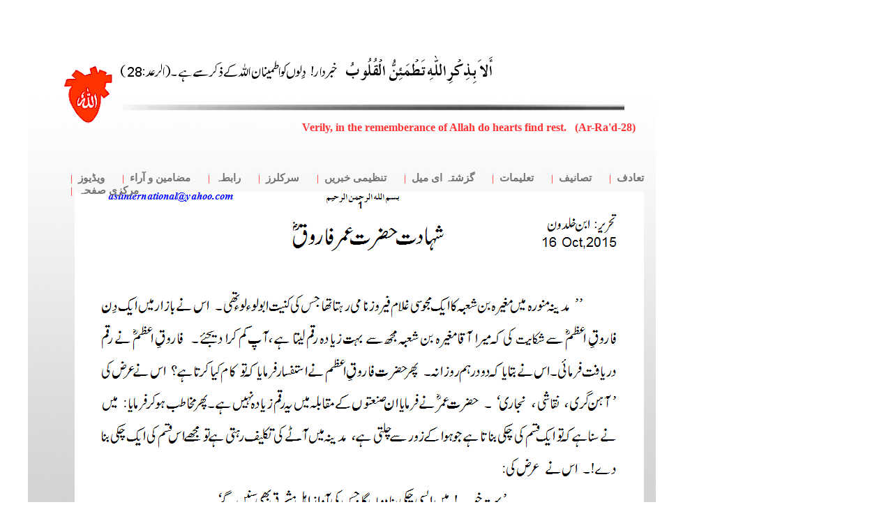

--- FILE ---
content_type: text/html
request_url: https://asiinternationals.com/Mazameen/Oct15/3421-01.htm
body_size: 779
content:
<!DOCTYPE html PUBLIC "-//W3C//DTD XHTML 1.0 Transitional//EN" "http://www.w3.org/TR/xhtml1/DTD/xhtml1-transitional.dtd">
<html xmlns="http://www.w3.org/1999/xhtml">
<head>
<meta http-equiv="Content-Type" content="text/html; charset=utf-8" />
<title>شہادت حضرت عمر - Shahadat e Hazrat Umar </title>
<meta name="keywords" content="شہادت حضرت عمر&lt; Shahadat e Hazrat Umar, گوہر شاہی, riaz ahmad goharshahi,  asi,انجمن , مہدی,">
<meta name="description" content="شہادت حضرت عمر - Shahadat e Hazrat Umar">
<link type="text/css" rel="stylesheet" href="../../css/mc.css"/> 
</head>
<body>
	<div id="wrapper">
			<div id="header">
              <div id="header_top">
                <div id="header_top_left">
                <p><img src="../../imgs/Heart2.gif" /></p>
                </div>
                <div id="header_top_right">
                	<div id="header_top_right_top">
                    <p>
                    <img src="../../imgs/Caption_zikr.gif" />
                    </p>
                    </div>
                    <div id="header_top_right_bottom">
                    <p>
                    <img src="../../imgs/mod8.JPG" />
                    </p>
                    <p align="center"><b>
    			<marquee behavior="alternate"  scrollamount="1">Verily, in the rememberance of Allah do hearts find rest.	&nbsp; (Ar-Ra'd-28)</marquee></b> 
   					</p>
                    </div>
                </div>
              </div>
            	<div id="menubar">
                 <ul>
                        
<li><a href="../../Taaruf/Taaruf.htm">تعادف</a></li>
<li><a href="../../Tasaneef/Tasaneef.htm">تصانیف</a></li> 
<li><a href="../../Taalimaat/Taalimaat.htm" >تعلیمات</a></li>
<li><a href="../../E-mails/Emails.htm">گزشتہ ای میل</a></li>
<li><a href="../../News/news.htm" > تنظیمی خبریں</a></li>
<li><a href="../../Circulars/Circulars.htm" >&#1587;&#1585;&#1705;&#1604;&#1585;&#1586;</a></li>            
<li><a href="../../c.htm">رابطہ</a></li>
<li><a href="../Mazameen.htm">مضامین و آرا&#1569;</a></li> 
<li><a href="http://youtube.com/abushajoo123" >ویڈیوز</a></li>
<li><a href="../../index.htm">مرکزی صفحہ</a></li>
                 </ul>
        
        
                </div>
            </div>
            <div id="content">
    <div id="content_left"></div>
    <div id="content_right">
   	<p align="center">
    <img border="0" src="3321-Shahadat_farooq01.gif" width="816" height="1200" longdesc="شہادت حضرت عمر - Shahadat e Hazrat Umar" alt="شہادت حضرت عمر - Shahadat e Hazrat Umar">
    </p>
    </div>
    </div>
    <div id="footer">
    <div id="footer_top">
    <ul>
    <li>
	<p dir="ltr"><a href="3420.htm"><img src="../../imgs/ppn2.GIF" /></a><a href="3421-02.htm"><img src="../../imgs/pnn1.GIF" /></a></li>
    </ul>
    </div>
	<div id="footer_bottom">
		<h4>© 2008-09 ASI, International. All rights reserved.
    </h4></div>
    </div>
    
       </div>
   
</body>
</html>

